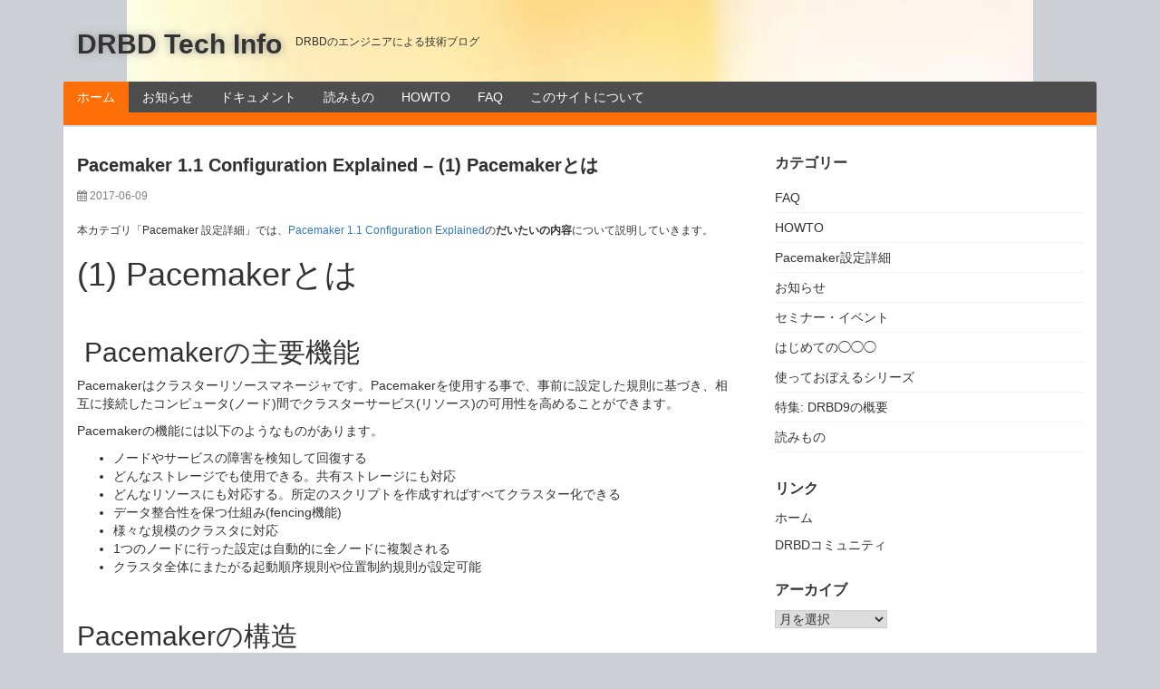

--- FILE ---
content_type: text/html; charset=UTF-8
request_url: https://blog.drbd.jp/2017/06/what_is_pacemaker/
body_size: 11540
content:
<!DOCTYPE html><html dir="ltr" lang="ja" prefix="og: https://ogp.me/ns#"><head><meta charset="UTF-8"><meta http-equiv="X-UA-Compatible" content="IE=edge"><meta name="viewport" content="width=device-width, initial-scale=1"><link rel="stylesheet" media="print" onload="this.onload=null;this.media='all';" id="ao_optimized_gfonts" href="https://fonts.googleapis.com/css?family=Open+Sans%3A400%2C400italic%2C700%2C700italic&amp;display=swap"><link rel="profile" href="http://gmpg.org/xfn/11"><link rel="pingback" href="https://blog.drbd.jp/xmlrpc.php"><title>Pacemaker 1.1 Configuration Explained – (1) Pacemakerとは | DRBD Tech Info</title><style>img:is([sizes="auto" i], [sizes^="auto," i]) { contain-intrinsic-size: 3000px 1500px }</style><meta name="robots" content="max-image-preview:large" /><meta name="author" content="黒木"/><meta name="google-site-verification" content="XY1Lh4lXSe_A_HwD0M2FhHnKKypoR6dPm4zLfqqr5fk" /><meta name="keywords" content="linux-ha,pacemaker,pacemaker設定詳細" /><link rel="canonical" href="https://blog.drbd.jp/2017/06/what_is_pacemaker/" /><meta name="generator" content="All in One SEO Pro (AIOSEO) 4.9.1" /><meta property="og:locale" content="ja_JP" /><meta property="og:site_name" content="DRBD Tech Info | DRBDのエンジニアによる技術ブログ" /><meta property="og:type" content="article" /><meta property="og:title" content="Pacemaker 1.1 Configuration Explained – (1) Pacemakerとは | DRBD Tech Info" /><meta property="og:url" content="https://blog.drbd.jp/2017/06/what_is_pacemaker/" /><meta property="og:image" content="https://blog.drbd.jp/wp-content/uploads/2017/06/pcmk-shared-failover.png" /><meta property="og:image:secure_url" content="https://blog.drbd.jp/wp-content/uploads/2017/06/pcmk-shared-failover.png" /><meta property="og:image:width" content="800" /><meta property="og:image:height" content="600" /><meta property="article:published_time" content="2017-06-09T02:35:05+00:00" /><meta property="article:modified_time" content="2017-06-09T02:37:14+00:00" /><meta name="twitter:card" content="summary" /><meta name="twitter:title" content="Pacemaker 1.1 Configuration Explained – (1) Pacemakerとは | DRBD Tech Info" /><meta name="twitter:image" content="https://blog.drbd.jp/wp-content/uploads/2017/06/pcmk-shared-failover.png" /> <script type="application/ld+json" class="aioseo-schema">{"@context":"https:\/\/schema.org","@graph":[{"@type":"Article","@id":"https:\/\/blog.drbd.jp\/2017\/06\/what_is_pacemaker\/#article","name":"Pacemaker 1.1 Configuration Explained \u2013 (1) Pacemaker\u3068\u306f | DRBD Tech Info","headline":"Pacemaker 1.1 Configuration Explained &#8211; (1) Pacemaker\u3068\u306f","author":{"@id":"https:\/\/blog.drbd.jp\/author\/7ad36e7a1431888e5f4a122e0b9d6204d84a82ea\/#author"},"publisher":{"@id":"https:\/\/blog.drbd.jp\/#organization"},"image":{"@type":"ImageObject","url":"https:\/\/i0.wp.com\/blog.drbd.jp\/wp-content\/uploads\/2017\/06\/pcmk-internals.png?fit=800%2C600&ssl=1","@id":"https:\/\/blog.drbd.jp\/2017\/06\/what_is_pacemaker\/#articleImage","width":800,"height":600},"datePublished":"2017-06-09T11:35:05+09:00","dateModified":"2017-06-09T11:37:14+09:00","inLanguage":"ja","mainEntityOfPage":{"@id":"https:\/\/blog.drbd.jp\/2017\/06\/what_is_pacemaker\/#webpage"},"isPartOf":{"@id":"https:\/\/blog.drbd.jp\/2017\/06\/what_is_pacemaker\/#webpage"},"articleSection":"Pacemaker\u8a2d\u5b9a\u8a73\u7d30, Linux-HA, Pacemaker"},{"@type":"BreadcrumbList","@id":"https:\/\/blog.drbd.jp\/2017\/06\/what_is_pacemaker\/#breadcrumblist","itemListElement":[{"@type":"ListItem","@id":"https:\/\/blog.drbd.jp#listItem","position":1,"name":"Home","item":"https:\/\/blog.drbd.jp","nextItem":{"@type":"ListItem","@id":"https:\/\/blog.drbd.jp\/category\/pacemaker%e8%a8%ad%e5%ae%9a%e8%a9%b3%e7%b4%b0\/#listItem","name":"Pacemaker\u8a2d\u5b9a\u8a73\u7d30"}},{"@type":"ListItem","@id":"https:\/\/blog.drbd.jp\/category\/pacemaker%e8%a8%ad%e5%ae%9a%e8%a9%b3%e7%b4%b0\/#listItem","position":2,"name":"Pacemaker\u8a2d\u5b9a\u8a73\u7d30","item":"https:\/\/blog.drbd.jp\/category\/pacemaker%e8%a8%ad%e5%ae%9a%e8%a9%b3%e7%b4%b0\/","nextItem":{"@type":"ListItem","@id":"https:\/\/blog.drbd.jp\/2017\/06\/what_is_pacemaker\/#listItem","name":"Pacemaker 1.1 Configuration Explained &#8211; (1) Pacemaker\u3068\u306f"},"previousItem":{"@type":"ListItem","@id":"https:\/\/blog.drbd.jp#listItem","name":"Home"}},{"@type":"ListItem","@id":"https:\/\/blog.drbd.jp\/2017\/06\/what_is_pacemaker\/#listItem","position":3,"name":"Pacemaker 1.1 Configuration Explained &#8211; (1) Pacemaker\u3068\u306f","previousItem":{"@type":"ListItem","@id":"https:\/\/blog.drbd.jp\/category\/pacemaker%e8%a8%ad%e5%ae%9a%e8%a9%b3%e7%b4%b0\/#listItem","name":"Pacemaker\u8a2d\u5b9a\u8a73\u7d30"}}]},{"@type":"Organization","@id":"https:\/\/blog.drbd.jp\/#organization","name":"\u30b5\u30a4\u30aa\u30b9\u30c6\u30af\u30ce\u30ed\u30b8\u30fc\u682a\u5f0f\u4f1a\u793e","description":"DRBD\u306e\u30a8\u30f3\u30b8\u30cb\u30a2\u306b\u3088\u308b\u6280\u8853\u30d6\u30ed\u30b0","url":"https:\/\/blog.drbd.jp\/","logo":{"@type":"ImageObject","url":"https:\/\/i0.wp.com\/blog.drbd.jp\/wp-content\/uploads\/2023\/01\/sios_logo.webp?fit=600%2C600&ssl=1","@id":"https:\/\/blog.drbd.jp\/2017\/06\/what_is_pacemaker\/#organizationLogo","width":600,"height":600},"image":{"@id":"https:\/\/blog.drbd.jp\/2017\/06\/what_is_pacemaker\/#organizationLogo"}},{"@type":"Person","@id":"https:\/\/blog.drbd.jp\/author\/7ad36e7a1431888e5f4a122e0b9d6204d84a82ea\/#author","url":"https:\/\/blog.drbd.jp\/author\/7ad36e7a1431888e5f4a122e0b9d6204d84a82ea\/","name":"\u9ed2\u6728","image":{"@type":"ImageObject","@id":"https:\/\/blog.drbd.jp\/2017\/06\/what_is_pacemaker\/#authorImage","url":"https:\/\/secure.gravatar.com\/avatar\/457688e580cd6dca7cb7df6cba0dab98a3de1f740f2fa206d1ee5424450b9484?s=96&d=identicon&r=g","width":96,"height":96,"caption":"\u9ed2\u6728"}},{"@type":"WebPage","@id":"https:\/\/blog.drbd.jp\/2017\/06\/what_is_pacemaker\/#webpage","url":"https:\/\/blog.drbd.jp\/2017\/06\/what_is_pacemaker\/","name":"Pacemaker 1.1 Configuration Explained \u2013 (1) Pacemaker\u3068\u306f | DRBD Tech Info","inLanguage":"ja","isPartOf":{"@id":"https:\/\/blog.drbd.jp\/#website"},"breadcrumb":{"@id":"https:\/\/blog.drbd.jp\/2017\/06\/what_is_pacemaker\/#breadcrumblist"},"author":{"@id":"https:\/\/blog.drbd.jp\/author\/7ad36e7a1431888e5f4a122e0b9d6204d84a82ea\/#author"},"creator":{"@id":"https:\/\/blog.drbd.jp\/author\/7ad36e7a1431888e5f4a122e0b9d6204d84a82ea\/#author"},"datePublished":"2017-06-09T11:35:05+09:00","dateModified":"2017-06-09T11:37:14+09:00"},{"@type":"WebSite","@id":"https:\/\/blog.drbd.jp\/#website","url":"https:\/\/blog.drbd.jp\/","name":"DRBD Tech Info","description":"DRBD\u306e\u30a8\u30f3\u30b8\u30cb\u30a2\u306b\u3088\u308b\u6280\u8853\u30d6\u30ed\u30b0","inLanguage":"ja","publisher":{"@id":"https:\/\/blog.drbd.jp\/#organization"}}]}</script>    <script>(function(w,d,s,l,i){w[l]=w[l]||[];w[l].push({'gtm.start':
new Date().getTime(),event:'gtm.js'});var f=d.getElementsByTagName(s)[0],
j=d.createElement(s),dl=l!='dataLayer'?'&l='+l:'';j.async=true;j.src=
'https://www.googletagmanager.com/gtm.js?id='+i+dl;f.parentNode.insertBefore(j,f);
})(window,document,'script','dataLayer','GTM-TTF9MV3');</script> <link rel='dns-prefetch' href='//stats.wp.com' /><link rel='preconnect' href='//i0.wp.com' /><link rel='preconnect' href='//c0.wp.com' /><link href='https://fonts.gstatic.com' crossorigin='anonymous' rel='preconnect' /><link rel="alternate" type="application/rss+xml" title="DRBD Tech Info &raquo; フィード" href="https://blog.drbd.jp/feed/" /><link rel='stylesheet' id='wp-block-library-css' href='https://blog.drbd.jp/wp-includes/css/dist/block-library/style.min.css?ver=568cf8b03c3bb282d11018edd9fb9fa0' type='text/css' media='all' /><style id='classic-theme-styles-inline-css' type='text/css'>/*! This file is auto-generated */
.wp-block-button__link{color:#fff;background-color:#32373c;border-radius:9999px;box-shadow:none;text-decoration:none;padding:calc(.667em + 2px) calc(1.333em + 2px);font-size:1.125em}.wp-block-file__button{background:#32373c;color:#fff;text-decoration:none}</style><link rel='stylesheet' id='aioseo/css/src/vue/standalone/blocks/table-of-contents/global.scss-css' href='https://blog.drbd.jp/wp-content/cache/autoptimize/css/autoptimize_single_8aeaa129c1f80e6e5dbaa329351d1482.css?ver=4.9.1' type='text/css' media='all' /><link rel='stylesheet' id='aioseo/css/src/vue/standalone/blocks/pro/recipe/global.scss-css' href='https://blog.drbd.jp/wp-content/cache/autoptimize/css/autoptimize_single_68caf8b624ab1263888ffaee0e75d569.css?ver=4.9.1' type='text/css' media='all' /><link rel='stylesheet' id='aioseo/css/src/vue/standalone/blocks/pro/product/global.scss-css' href='https://blog.drbd.jp/wp-content/cache/autoptimize/css/autoptimize_single_27e22d413cf22a2cbdf07565e10edda4.css?ver=4.9.1' type='text/css' media='all' /><link rel='stylesheet' id='mediaelement-css' href='https://blog.drbd.jp/wp-includes/js/mediaelement/mediaelementplayer-legacy.min.css?ver=4.2.17' type='text/css' media='all' /><link rel='stylesheet' id='wp-mediaelement-css' href='https://blog.drbd.jp/wp-includes/js/mediaelement/wp-mediaelement.min.css?ver=568cf8b03c3bb282d11018edd9fb9fa0' type='text/css' media='all' /><style id='jetpack-sharing-buttons-style-inline-css' type='text/css'>.jetpack-sharing-buttons__services-list{display:flex;flex-direction:row;flex-wrap:wrap;gap:0;list-style-type:none;margin:5px;padding:0}.jetpack-sharing-buttons__services-list.has-small-icon-size{font-size:12px}.jetpack-sharing-buttons__services-list.has-normal-icon-size{font-size:16px}.jetpack-sharing-buttons__services-list.has-large-icon-size{font-size:24px}.jetpack-sharing-buttons__services-list.has-huge-icon-size{font-size:36px}@media print{.jetpack-sharing-buttons__services-list{display:none!important}}.editor-styles-wrapper .wp-block-jetpack-sharing-buttons{gap:0;padding-inline-start:0}ul.jetpack-sharing-buttons__services-list.has-background{padding:1.25em 2.375em}</style><style id='global-styles-inline-css' type='text/css'>:root{--wp--preset--aspect-ratio--square: 1;--wp--preset--aspect-ratio--4-3: 4/3;--wp--preset--aspect-ratio--3-4: 3/4;--wp--preset--aspect-ratio--3-2: 3/2;--wp--preset--aspect-ratio--2-3: 2/3;--wp--preset--aspect-ratio--16-9: 16/9;--wp--preset--aspect-ratio--9-16: 9/16;--wp--preset--color--black: #000000;--wp--preset--color--cyan-bluish-gray: #abb8c3;--wp--preset--color--white: #ffffff;--wp--preset--color--pale-pink: #f78da7;--wp--preset--color--vivid-red: #cf2e2e;--wp--preset--color--luminous-vivid-orange: #ff6900;--wp--preset--color--luminous-vivid-amber: #fcb900;--wp--preset--color--light-green-cyan: #7bdcb5;--wp--preset--color--vivid-green-cyan: #00d084;--wp--preset--color--pale-cyan-blue: #8ed1fc;--wp--preset--color--vivid-cyan-blue: #0693e3;--wp--preset--color--vivid-purple: #9b51e0;--wp--preset--gradient--vivid-cyan-blue-to-vivid-purple: linear-gradient(135deg,rgba(6,147,227,1) 0%,rgb(155,81,224) 100%);--wp--preset--gradient--light-green-cyan-to-vivid-green-cyan: linear-gradient(135deg,rgb(122,220,180) 0%,rgb(0,208,130) 100%);--wp--preset--gradient--luminous-vivid-amber-to-luminous-vivid-orange: linear-gradient(135deg,rgba(252,185,0,1) 0%,rgba(255,105,0,1) 100%);--wp--preset--gradient--luminous-vivid-orange-to-vivid-red: linear-gradient(135deg,rgba(255,105,0,1) 0%,rgb(207,46,46) 100%);--wp--preset--gradient--very-light-gray-to-cyan-bluish-gray: linear-gradient(135deg,rgb(238,238,238) 0%,rgb(169,184,195) 100%);--wp--preset--gradient--cool-to-warm-spectrum: linear-gradient(135deg,rgb(74,234,220) 0%,rgb(151,120,209) 20%,rgb(207,42,186) 40%,rgb(238,44,130) 60%,rgb(251,105,98) 80%,rgb(254,248,76) 100%);--wp--preset--gradient--blush-light-purple: linear-gradient(135deg,rgb(255,206,236) 0%,rgb(152,150,240) 100%);--wp--preset--gradient--blush-bordeaux: linear-gradient(135deg,rgb(254,205,165) 0%,rgb(254,45,45) 50%,rgb(107,0,62) 100%);--wp--preset--gradient--luminous-dusk: linear-gradient(135deg,rgb(255,203,112) 0%,rgb(199,81,192) 50%,rgb(65,88,208) 100%);--wp--preset--gradient--pale-ocean: linear-gradient(135deg,rgb(255,245,203) 0%,rgb(182,227,212) 50%,rgb(51,167,181) 100%);--wp--preset--gradient--electric-grass: linear-gradient(135deg,rgb(202,248,128) 0%,rgb(113,206,126) 100%);--wp--preset--gradient--midnight: linear-gradient(135deg,rgb(2,3,129) 0%,rgb(40,116,252) 100%);--wp--preset--font-size--small: 13px;--wp--preset--font-size--medium: 20px;--wp--preset--font-size--large: 36px;--wp--preset--font-size--x-large: 42px;--wp--preset--spacing--20: 0.44rem;--wp--preset--spacing--30: 0.67rem;--wp--preset--spacing--40: 1rem;--wp--preset--spacing--50: 1.5rem;--wp--preset--spacing--60: 2.25rem;--wp--preset--spacing--70: 3.38rem;--wp--preset--spacing--80: 5.06rem;--wp--preset--shadow--natural: 6px 6px 9px rgba(0, 0, 0, 0.2);--wp--preset--shadow--deep: 12px 12px 50px rgba(0, 0, 0, 0.4);--wp--preset--shadow--sharp: 6px 6px 0px rgba(0, 0, 0, 0.2);--wp--preset--shadow--outlined: 6px 6px 0px -3px rgba(255, 255, 255, 1), 6px 6px rgba(0, 0, 0, 1);--wp--preset--shadow--crisp: 6px 6px 0px rgba(0, 0, 0, 1);}:where(.is-layout-flex){gap: 0.5em;}:where(.is-layout-grid){gap: 0.5em;}body .is-layout-flex{display: flex;}.is-layout-flex{flex-wrap: wrap;align-items: center;}.is-layout-flex > :is(*, div){margin: 0;}body .is-layout-grid{display: grid;}.is-layout-grid > :is(*, div){margin: 0;}:where(.wp-block-columns.is-layout-flex){gap: 2em;}:where(.wp-block-columns.is-layout-grid){gap: 2em;}:where(.wp-block-post-template.is-layout-flex){gap: 1.25em;}:where(.wp-block-post-template.is-layout-grid){gap: 1.25em;}.has-black-color{color: var(--wp--preset--color--black) !important;}.has-cyan-bluish-gray-color{color: var(--wp--preset--color--cyan-bluish-gray) !important;}.has-white-color{color: var(--wp--preset--color--white) !important;}.has-pale-pink-color{color: var(--wp--preset--color--pale-pink) !important;}.has-vivid-red-color{color: var(--wp--preset--color--vivid-red) !important;}.has-luminous-vivid-orange-color{color: var(--wp--preset--color--luminous-vivid-orange) !important;}.has-luminous-vivid-amber-color{color: var(--wp--preset--color--luminous-vivid-amber) !important;}.has-light-green-cyan-color{color: var(--wp--preset--color--light-green-cyan) !important;}.has-vivid-green-cyan-color{color: var(--wp--preset--color--vivid-green-cyan) !important;}.has-pale-cyan-blue-color{color: var(--wp--preset--color--pale-cyan-blue) !important;}.has-vivid-cyan-blue-color{color: var(--wp--preset--color--vivid-cyan-blue) !important;}.has-vivid-purple-color{color: var(--wp--preset--color--vivid-purple) !important;}.has-black-background-color{background-color: var(--wp--preset--color--black) !important;}.has-cyan-bluish-gray-background-color{background-color: var(--wp--preset--color--cyan-bluish-gray) !important;}.has-white-background-color{background-color: var(--wp--preset--color--white) !important;}.has-pale-pink-background-color{background-color: var(--wp--preset--color--pale-pink) !important;}.has-vivid-red-background-color{background-color: var(--wp--preset--color--vivid-red) !important;}.has-luminous-vivid-orange-background-color{background-color: var(--wp--preset--color--luminous-vivid-orange) !important;}.has-luminous-vivid-amber-background-color{background-color: var(--wp--preset--color--luminous-vivid-amber) !important;}.has-light-green-cyan-background-color{background-color: var(--wp--preset--color--light-green-cyan) !important;}.has-vivid-green-cyan-background-color{background-color: var(--wp--preset--color--vivid-green-cyan) !important;}.has-pale-cyan-blue-background-color{background-color: var(--wp--preset--color--pale-cyan-blue) !important;}.has-vivid-cyan-blue-background-color{background-color: var(--wp--preset--color--vivid-cyan-blue) !important;}.has-vivid-purple-background-color{background-color: var(--wp--preset--color--vivid-purple) !important;}.has-black-border-color{border-color: var(--wp--preset--color--black) !important;}.has-cyan-bluish-gray-border-color{border-color: var(--wp--preset--color--cyan-bluish-gray) !important;}.has-white-border-color{border-color: var(--wp--preset--color--white) !important;}.has-pale-pink-border-color{border-color: var(--wp--preset--color--pale-pink) !important;}.has-vivid-red-border-color{border-color: var(--wp--preset--color--vivid-red) !important;}.has-luminous-vivid-orange-border-color{border-color: var(--wp--preset--color--luminous-vivid-orange) !important;}.has-luminous-vivid-amber-border-color{border-color: var(--wp--preset--color--luminous-vivid-amber) !important;}.has-light-green-cyan-border-color{border-color: var(--wp--preset--color--light-green-cyan) !important;}.has-vivid-green-cyan-border-color{border-color: var(--wp--preset--color--vivid-green-cyan) !important;}.has-pale-cyan-blue-border-color{border-color: var(--wp--preset--color--pale-cyan-blue) !important;}.has-vivid-cyan-blue-border-color{border-color: var(--wp--preset--color--vivid-cyan-blue) !important;}.has-vivid-purple-border-color{border-color: var(--wp--preset--color--vivid-purple) !important;}.has-vivid-cyan-blue-to-vivid-purple-gradient-background{background: var(--wp--preset--gradient--vivid-cyan-blue-to-vivid-purple) !important;}.has-light-green-cyan-to-vivid-green-cyan-gradient-background{background: var(--wp--preset--gradient--light-green-cyan-to-vivid-green-cyan) !important;}.has-luminous-vivid-amber-to-luminous-vivid-orange-gradient-background{background: var(--wp--preset--gradient--luminous-vivid-amber-to-luminous-vivid-orange) !important;}.has-luminous-vivid-orange-to-vivid-red-gradient-background{background: var(--wp--preset--gradient--luminous-vivid-orange-to-vivid-red) !important;}.has-very-light-gray-to-cyan-bluish-gray-gradient-background{background: var(--wp--preset--gradient--very-light-gray-to-cyan-bluish-gray) !important;}.has-cool-to-warm-spectrum-gradient-background{background: var(--wp--preset--gradient--cool-to-warm-spectrum) !important;}.has-blush-light-purple-gradient-background{background: var(--wp--preset--gradient--blush-light-purple) !important;}.has-blush-bordeaux-gradient-background{background: var(--wp--preset--gradient--blush-bordeaux) !important;}.has-luminous-dusk-gradient-background{background: var(--wp--preset--gradient--luminous-dusk) !important;}.has-pale-ocean-gradient-background{background: var(--wp--preset--gradient--pale-ocean) !important;}.has-electric-grass-gradient-background{background: var(--wp--preset--gradient--electric-grass) !important;}.has-midnight-gradient-background{background: var(--wp--preset--gradient--midnight) !important;}.has-small-font-size{font-size: var(--wp--preset--font-size--small) !important;}.has-medium-font-size{font-size: var(--wp--preset--font-size--medium) !important;}.has-large-font-size{font-size: var(--wp--preset--font-size--large) !important;}.has-x-large-font-size{font-size: var(--wp--preset--font-size--x-large) !important;}
:where(.wp-block-post-template.is-layout-flex){gap: 1.25em;}:where(.wp-block-post-template.is-layout-grid){gap: 1.25em;}
:where(.wp-block-columns.is-layout-flex){gap: 2em;}:where(.wp-block-columns.is-layout-grid){gap: 2em;}
:root :where(.wp-block-pullquote){font-size: 1.5em;line-height: 1.6;}</style><link rel='stylesheet' id='parent-style-css' href='https://blog.drbd.jp/wp-content/cache/autoptimize/css/autoptimize_single_e1b27ad83eff0ef2f02f76a554d4100a.css?ver=568cf8b03c3bb282d11018edd9fb9fa0' type='text/css' media='all' /><link rel='stylesheet' id='child-style-css' href='https://blog.drbd.jp/wp-content/themes/dream-child/style.css?ver=568cf8b03c3bb282d11018edd9fb9fa0' type='text/css' media='all' /><link rel='stylesheet' id='bootstrap-css' href='https://blog.drbd.jp/wp-content/themes/dream/assets/bootstrap/css/bootstrap.min.css?ver=3.3.7' type='text/css' media='all' /><link rel='stylesheet' id='bootstrap-theme-css' href='https://blog.drbd.jp/wp-content/themes/dream/assets/bootstrap/css/bootstrap-theme.min.css?ver=3.3.7' type='text/css' media='all' /><link rel='stylesheet' id='ie10-viewport-bug-workaround-css' href='https://blog.drbd.jp/wp-content/cache/autoptimize/css/autoptimize_single_631c61015480c581479c23afa0ab82da.css?ver=1.0.22' type='text/css' media='all' /><link rel='stylesheet' id='font-awesome-css' href='https://blog.drbd.jp/wp-content/themes/dream/assets/font-awesome/css/font-awesome.min.css?ver=4.7.0' type='text/css' media='all' /><link rel='stylesheet' id='owl-carousel-css' href='https://blog.drbd.jp/wp-content/cache/autoptimize/css/autoptimize_single_0371b5a2d50e985b09b7d337edc0dc9f.css?ver=1.3.3' type='text/css' media='all' /><link rel='stylesheet' id='owl-theme-css' href='https://blog.drbd.jp/wp-content/cache/autoptimize/css/autoptimize_single_f23cf727e4fcca9a5470658da5e755c9.css?ver=1.3.3' type='text/css' media='all' /><link rel='stylesheet' id='dream-style-css' href='https://blog.drbd.jp/wp-content/themes/dream-child/style.css?ver=1.0.22' type='text/css' media='all' /> <!--[if lt IE 9]> <script type="text/javascript" src="https://blog.drbd.jp/wp-content/themes/dream/assets/js/html5shiv.min.js?ver=3.7.3" id="html5shiv-js"></script> <![endif]--> <!--[if lt IE 9]> <script type="text/javascript" src="https://blog.drbd.jp/wp-content/themes/dream/assets/js/respond.min.js?ver=1.4.2" id="respond-js"></script> <![endif]--> <script type="text/javascript" src="https://blog.drbd.jp/wp-includes/js/jquery/jquery.min.js?ver=3.7.1" id="jquery-core-js"></script> <script type="text/javascript" src="https://blog.drbd.jp/wp-includes/js/jquery/jquery-migrate.min.js?ver=3.4.1" id="jquery-migrate-js"></script> <link rel="https://api.w.org/" href="https://blog.drbd.jp/wp-json/" /><link rel="alternate" title="JSON" type="application/json" href="https://blog.drbd.jp/wp-json/wp/v2/posts/2159" /><link rel="EditURI" type="application/rsd+xml" title="RSD" href="https://blog.drbd.jp/xmlrpc.php?rsd" /><link rel='shortlink' href='https://blog.drbd.jp/?p=2159' /><link rel="alternate" title="oEmbed (JSON)" type="application/json+oembed" href="https://blog.drbd.jp/wp-json/oembed/1.0/embed?url=https%3A%2F%2Fblog.drbd.jp%2F2017%2F06%2Fwhat_is_pacemaker%2F" /><link rel="alternate" title="oEmbed (XML)" type="text/xml+oembed" href="https://blog.drbd.jp/wp-json/oembed/1.0/embed?url=https%3A%2F%2Fblog.drbd.jp%2F2017%2F06%2Fwhat_is_pacemaker%2F&#038;format=xml" /><style>img#wpstats{display:none}</style><style type="text/css" id="custom-background-css">body.custom-background { background-color: #ccd0d5; background-image: url("https://blog.drbd.jp/wp-content/uploads/2015/05/yellow_light_head.jpg"); background-position: center top; background-size: auto; background-repeat: no-repeat; background-attachment: fixed; }</style><link rel="icon" href="https://i0.wp.com/blog.drbd.jp/wp-content/uploads/2024/04/DRBD.jpg?fit=32%2C32&#038;ssl=1" sizes="32x32" /><link rel="icon" href="https://i0.wp.com/blog.drbd.jp/wp-content/uploads/2024/04/DRBD.jpg?fit=180%2C180&#038;ssl=1" sizes="192x192" /><link rel="apple-touch-icon" href="https://i0.wp.com/blog.drbd.jp/wp-content/uploads/2024/04/DRBD.jpg?fit=180%2C180&#038;ssl=1" /><meta name="msapplication-TileImage" content="https://i0.wp.com/blog.drbd.jp/wp-content/uploads/2024/04/DRBD.jpg?fit=180%2C180&#038;ssl=1" /></head><body class="wp-singular post-template-default single single-post postid-2159 single-format-standard custom-background wp-theme-dream wp-child-theme-dream-child"> <noscript><iframe src="https://www.googletagmanager.com/ns.html?id=GTM-TTF9MV3"
height="0" width="0" style="display:none;visibility:hidden"></iframe></noscript><div id="page" class="site"><header id="masthead" class="site-header"><div class="container"><div class="site-branding clearfix"><div class="site-branding-logo"><h1 class="site-title"><a href="https://blog.drbd.jp/" rel="home">DRBD Tech Info</a></h1><p class="site-description">DRBDのエンジニアによる技術ブログ</p></div><div class="site-social clearfix"></div> <button class="menu-toggle navbar-toggle" data-toggle="collapse" data-target="#main-navigation-collapse"><i class="fa fa-bars"></i></button></div><div id="site-navigation" class="main-navigation clearfix mr"><nav class="menu-%e3%82%ab%e3%83%86%e3%82%b4%e3%83%aa-container"><ul id="menu-%e3%82%ab%e3%83%86%e3%82%b4%e3%83%aa" class="menu hidden-sm hidden-xs clearfix"><li id="menu-item-370" class="menu-item menu-item-type-custom menu-item-object-custom menu-item-home menu-item-370"><a href="https://blog.drbd.jp/">ホーム</a></li><li id="menu-item-354" class="menu-item menu-item-type-taxonomy menu-item-object-category menu-item-354"><a href="https://blog.drbd.jp/category/%e3%81%8a%e7%9f%a5%e3%82%89%e3%81%9b/">お知らせ</a></li><li id="menu-item-703" class="menu-item menu-item-type-post_type menu-item-object-page menu-item-703"><a href="https://blog.drbd.jp/%e3%83%89%e3%82%ad%e3%83%a5%e3%83%a1%e3%83%b3%e3%83%88/">ドキュメント</a></li><li id="menu-item-355" class="menu-item menu-item-type-taxonomy menu-item-object-category menu-item-355"><a href="https://blog.drbd.jp/category/%e3%83%a1%e3%82%a4%e3%83%b3/">読みもの</a></li><li id="menu-item-358" class="menu-item menu-item-type-taxonomy menu-item-object-category menu-item-358"><a href="https://blog.drbd.jp/category/howto/">HOWTO</a></li><li id="menu-item-353" class="menu-item menu-item-type-taxonomy menu-item-object-category menu-item-353"><a href="https://blog.drbd.jp/category/faq/">FAQ</a></li><li id="menu-item-704" class="menu-item menu-item-type-post_type menu-item-object-page menu-item-704"><a href="https://blog.drbd.jp/about/">このサイトについて</a></li></ul></nav></div><div class="nav-content hidden-md hidden-lg"><div id="main-navigation-collapse" class="collapse navbar-collapse"><nav class="menu-%e3%82%ab%e3%83%86%e3%82%b4%e3%83%aa-container"><ul id="menu-%e3%82%ab%e3%83%86%e3%82%b4%e3%83%aa-1" class="nav navbar-nav responsive-nav hidden-md hidden-lg"><li class="menu-item menu-item-type-custom menu-item-object-custom menu-item-home menu-item-370"><a href="https://blog.drbd.jp/">ホーム</a></li><li class="menu-item menu-item-type-taxonomy menu-item-object-category menu-item-354"><a href="https://blog.drbd.jp/category/%e3%81%8a%e7%9f%a5%e3%82%89%e3%81%9b/">お知らせ</a></li><li class="menu-item menu-item-type-post_type menu-item-object-page menu-item-703"><a href="https://blog.drbd.jp/%e3%83%89%e3%82%ad%e3%83%a5%e3%83%a1%e3%83%b3%e3%83%88/">ドキュメント</a></li><li class="menu-item menu-item-type-taxonomy menu-item-object-category menu-item-355"><a href="https://blog.drbd.jp/category/%e3%83%a1%e3%82%a4%e3%83%b3/">読みもの</a></li><li class="menu-item menu-item-type-taxonomy menu-item-object-category menu-item-358"><a href="https://blog.drbd.jp/category/howto/">HOWTO</a></li><li class="menu-item menu-item-type-taxonomy menu-item-object-category menu-item-353"><a href="https://blog.drbd.jp/category/faq/">FAQ</a></li><li class="menu-item menu-item-type-post_type menu-item-object-page menu-item-704"><a href="https://blog.drbd.jp/about/">このサイトについて</a></li></ul></nav></div></div></div></header><div id="content" class="site-content"><div class="container"><div class="site-content-area"><div class="row"><div class="col-md-8 sidebar-right"><div id="primary" class="content-area"><main id="main" class="site-main"><article id="post-2159" class="post-2159 post type-post status-publish format-standard hentry category-pacemaker tag-linux-ha tag-pacemaker"><div class="post-content clearfix"><header class="entry-header clearfix"><h1 class="entry-title">Pacemaker 1.1 Configuration Explained &#8211; (1) Pacemakerとは</h1><div class="entry-meta clearfix"><span class="posted-on"><i class="fa fa-calendar"></i> <time class="entry-date published" datetime="2017-06-09T11:35:05+09:00">2017-06-09</time><time class="updated" datetime="2017-06-09T11:37:14+09:00">2017-06-09</time></span></div></header><div class="entry-content clearfix"><p><span style="font-size: 12px;">本カテゴリ「Pacemaker 設定詳細」では、<a href="http://clusterlabs.org/doc/en-US/Pacemaker/1.1-pcs/html/Pacemaker_Explained/index.html" target="_blank" rel="noopener noreferrer">Pacemaker 1.1 Configuration Explained</a>の<strong>だいたいの内容</strong>について説明していきます。</span></p><h1>(1) Pacemakerとは</h1><p>&nbsp;</p><h2> Pacemakerの主要機能</h2><p>Pacemakerはクラスターリソースマネージャです。Pacemakerを使用する事で、事前に設定した規則に基づき、相互に接続したコンピュータ(ノード)間でクラスターサービス(リソース)の可用性を高めることができます。</p><p><span id="more-2159"></span></p><p>Pacemakerの機能には以下のようなものがあります。</p><ul><li>ノードやサービスの障害を検知して回復する</li><li>どんなストレージでも使用できる。共有ストレージにも対応</li><li>どんなリソースにも対応する。所定のスクリプトを作成すればすべてクラスター化できる</li><li>データ整合性を保つ仕組み(fencing機能)</li><li>様々な規模のクラスタに対応</li><li>1つのノードに行った設定は自動的に全ノードに複製される</li><li>クラスタ全体にまたがる起動順序規則や位置制約規則が設定可能</li></ul><p>&nbsp;</p><h2>Pacemakerの構造</h2><p>クラスタの構成は大きく３つに分けられます。</p><ul><li>非クラスタコンポーネント</li></ul><p>リソースのスクリプトなど。HA化の仕組みはここには含まれません。</p><ul><li>リソース管理</li></ul><p>ノードのクラスタ参加や離脱などのイベント発生時に対処する仕組みです。</p><ul><li>低レベルインフラ</li></ul><p>corosync,CMAN,heartbeatなどがクォーラムやメンバ情報などを提供します。</p><p>&nbsp;</p><h2>Pacemakerの内部構造</h2><p>Pacemakerは以下5つの主要なコンポーネントで構成されます。</p><ul><li>CIB (Cluter Information Base)</li><li>CRMd (Cluster Resource Management daemon)</li><li>LRMd (Local Resource Management daemon</li><li>PEngine (Policy Engine)</li><li>STONITHd (Fencing Daemon)</li></ul><p><img data-recalc-dims="1" fetchpriority="high" decoding="async" class="alignnone size-full wp-image-2163" src="https://i0.wp.com/blog.drbd.jp/wp-content/uploads/2017/06/pcmk-internals.png?resize=730%2C548&#038;ssl=1" alt="" width="730" height="548" srcset="https://i0.wp.com/blog.drbd.jp/wp-content/uploads/2017/06/pcmk-internals.png?w=800&amp;ssl=1 800w, https://i0.wp.com/blog.drbd.jp/wp-content/uploads/2017/06/pcmk-internals.png?resize=300%2C225&amp;ssl=1 300w, https://i0.wp.com/blog.drbd.jp/wp-content/uploads/2017/06/pcmk-internals.png?resize=768%2C576&amp;ssl=1 768w" sizes="(max-width: 730px) 100vw, 730px" /></p><p>クラスタの設定情報であるCIBは、参加する全クラスタノードで共有されます。</p><p>クラスタ全体では、1つのCRMdをマスターに選び、DC　(Designated Controller)が自動的に決定されます。DCはPEngineを稼働させ、LRMdとCRMdに命令を行います。クラスタ内の状態が変化した場合には、PEngineが適切な状態を計算し、結果をDCに伝えます。</p><p>STONITHは、Shoot The Other Node In The Headの略で、「問題のあるノードは迅速に排除されるべし」という考え方に基づいた機能です。問題のあるノードの電源を切り、クラスタから除外します。通常は本機能はリモート電源スイッチを使って実装します。</p><p>&nbsp;</p><h2>Pacemakerクラスタの種類</h2><p>以下の3つのタイプのクラスタ構成が可能です。</p><h4>Active/Passive構成</h4><p><img data-recalc-dims="1" decoding="async" class="alignnone size-full wp-image-2165" src="https://i0.wp.com/blog.drbd.jp/wp-content/uploads/2017/06/pcmk-active-passive.png?resize=730%2C548&#038;ssl=1" alt="" width="730" height="548" srcset="https://i0.wp.com/blog.drbd.jp/wp-content/uploads/2017/06/pcmk-active-passive.png?w=800&amp;ssl=1 800w, https://i0.wp.com/blog.drbd.jp/wp-content/uploads/2017/06/pcmk-active-passive.png?resize=300%2C225&amp;ssl=1 300w, https://i0.wp.com/blog.drbd.jp/wp-content/uploads/2017/06/pcmk-active-passive.png?resize=768%2C576&amp;ssl=1 768w" sizes="(max-width: 730px) 100vw, 730px" /></p><p>このようなPacemakerとDRBDを使用した2ノードのActive/Passive構成は、HAクラスタを構築する場合、コスト性に優れた選択肢となります。</p><h4>Shared Failover構成</h4><p><img data-recalc-dims="1" decoding="async" class="alignnone size-full wp-image-2166" src="https://i0.wp.com/blog.drbd.jp/wp-content/uploads/2017/06/pcmk-shared-failover.png?resize=730%2C548&#038;ssl=1" alt="" width="730" height="548" srcset="https://i0.wp.com/blog.drbd.jp/wp-content/uploads/2017/06/pcmk-shared-failover.png?w=800&amp;ssl=1 800w, https://i0.wp.com/blog.drbd.jp/wp-content/uploads/2017/06/pcmk-shared-failover.png?resize=300%2C225&amp;ssl=1 300w, https://i0.wp.com/blog.drbd.jp/wp-content/uploads/2017/06/pcmk-shared-failover.png?resize=768%2C576&amp;ssl=1 768w" sizes="(max-width: 730px) 100vw, 730px" /></p><p>複数のActiveノードのフェイルオーバー先として、１つのノードを共有するShared Failover構成です。ハードウェアコストを大きく削減する効果があります。</p><h4>Active/Active構成</h4><p><img data-recalc-dims="1" loading="lazy" decoding="async" class="alignnone size-full wp-image-2164" src="https://i0.wp.com/blog.drbd.jp/wp-content/uploads/2017/06/pcmk-active-active.png?resize=730%2C548&#038;ssl=1" alt="" width="730" height="548" srcset="https://i0.wp.com/blog.drbd.jp/wp-content/uploads/2017/06/pcmk-active-active.png?w=800&amp;ssl=1 800w, https://i0.wp.com/blog.drbd.jp/wp-content/uploads/2017/06/pcmk-active-active.png?resize=300%2C225&amp;ssl=1 300w, https://i0.wp.com/blog.drbd.jp/wp-content/uploads/2017/06/pcmk-active-active.png?resize=768%2C576&amp;ssl=1 768w" sizes="auto, (max-width: 730px) 100vw, 730px" /></p><p>共有ストレージを使用した場合には、すべてのノードにフェイルオーバー可能なActive/Active構成になります。また、Pacemakerはサービスの複数のコピーを作成して、負荷を分散させることが可能です。</p><p>&nbsp;</p><p><span style="font-size: 12px;">※本記事内で使用している画像についてはすべてPacemaker 1.2 Configuration Explainedのドキュメント(http://clusterlabs.org/doc/en-US/Pacemaker/1.1-pcs/html-single/Pacemaker_Explained/index.html)から取得しています。</span></p></div><footer class="entry-footer clearfix"><span class="byline"><i class="fa fa-user"></i> <span class="author vcard"><a class="url fn n" href="https://blog.drbd.jp/author/7ad36e7a1431888e5f4a122e0b9d6204d84a82ea/">黒木</a></span></span><span class="cat-links"><i class="fa fa-folder"></i> <a href="https://blog.drbd.jp/category/pacemaker%e8%a8%ad%e5%ae%9a%e8%a9%b3%e7%b4%b0/" rel="category tag">Pacemaker設定詳細</a></span><span class="tags-links"><i class="fa fa-tags"></i> <a href="https://blog.drbd.jp/tag/linux-ha/" rel="tag">Linux-HA</a>, <a href="https://blog.drbd.jp/tag/pacemaker/" rel="tag">Pacemaker</a></span></footer></div></article><nav class="navigation post-navigation" aria-label="投稿"><h2 class="screen-reader-text">投稿ナビゲーション</h2><div class="nav-links"><div class="nav-previous"><a href="https://blog.drbd.jp/2017/06/pacemaker%e8%a8%ad%e5%ae%9a%e8%a9%b3%e7%b4%b0%e3%82%ab%e3%83%86%e3%82%b4%e3%83%aa%e3%81%ab%e3%81%a4%e3%81%84%e3%81%a6/" rel="prev"><i class="fa fa-caret-left"></i> Pacemaker設定詳細カテゴリについて</a></div><div class="nav-next"><a href="https://blog.drbd.jp/2017/06/configuration_basics/" rel="next">Pacemaker 1.1 Configuration Explained – (2) 設定の基本 <i class="fa fa-caret-right"></i></a></div></div></nav></main></div></div><div class="col-md-4 sidebar-right"><aside id="secondary" class="widget-area"><section id="categories-17" class="widget widget_categories"><h2 class="widget-title">カテゴリー</h2><ul><li class="cat-item cat-item-8"><a href="https://blog.drbd.jp/category/faq/">FAQ</a></li><li class="cat-item cat-item-16"><a href="https://blog.drbd.jp/category/howto/">HOWTO</a></li><li class="cat-item cat-item-34"><a href="https://blog.drbd.jp/category/pacemaker%e8%a8%ad%e5%ae%9a%e8%a9%b3%e7%b4%b0/">Pacemaker設定詳細</a></li><li class="cat-item cat-item-1"><a href="https://blog.drbd.jp/category/%e3%81%8a%e7%9f%a5%e3%82%89%e3%81%9b/">お知らせ</a></li><li class="cat-item cat-item-4"><a href="https://blog.drbd.jp/category/%e3%82%bb%e3%83%9f%e3%83%8a%e3%83%bc%e3%83%bb%e3%82%a4%e3%83%99%e3%83%b3%e3%83%88/">セミナー・イベント</a></li><li class="cat-item cat-item-28"><a href="https://blog.drbd.jp/category/%e3%81%af%e3%81%98%e3%82%81%e3%81%a6%e3%81%ae%e2%97%af%e2%97%af%e2%97%af/">はじめての◯◯◯</a></li><li class="cat-item cat-item-41"><a href="https://blog.drbd.jp/category/%e4%bd%bf%e3%81%a3%e3%81%a6%e3%81%8a%e3%81%bc%e3%81%88%e3%82%8b%e3%82%b7%e3%83%aa%e3%83%bc%e3%82%ba/">使っておぼえるシリーズ</a></li><li class="cat-item cat-item-23"><a href="https://blog.drbd.jp/category/feature-drbd9/">特集: DRBD9の概要</a></li><li class="cat-item cat-item-3"><a href="https://blog.drbd.jp/category/%e3%83%a1%e3%82%a4%e3%83%b3/">読みもの</a></li></ul></section><section id="text-3" class="widget widget_text"><h2 class="widget-title">リンク</h2><div class="textwidget"><p><a href="http://www.3ware.co.jp">ホーム</a></p><p><a href="https://drbd.jp/">DRBDコミュニティ</a></p></div></section><section id="archives-10" class="widget widget_archive"><h2 class="widget-title">アーカイブ</h2> <label class="screen-reader-text" for="archives-dropdown-10">アーカイブ</label> <select id="archives-dropdown-10" name="archive-dropdown"><option value="">月を選択</option><option value='https://blog.drbd.jp/2025/11/'> 2025年11月 &nbsp;(1)</option><option value='https://blog.drbd.jp/2025/09/'> 2025年9月 &nbsp;(1)</option><option value='https://blog.drbd.jp/2025/05/'> 2025年5月 &nbsp;(3)</option><option value='https://blog.drbd.jp/2025/04/'> 2025年4月 &nbsp;(1)</option><option value='https://blog.drbd.jp/2025/03/'> 2025年3月 &nbsp;(1)</option><option value='https://blog.drbd.jp/2025/01/'> 2025年1月 &nbsp;(2)</option><option value='https://blog.drbd.jp/2024/12/'> 2024年12月 &nbsp;(2)</option><option value='https://blog.drbd.jp/2024/11/'> 2024年11月 &nbsp;(2)</option><option value='https://blog.drbd.jp/2024/10/'> 2024年10月 &nbsp;(1)</option><option value='https://blog.drbd.jp/2024/09/'> 2024年9月 &nbsp;(2)</option><option value='https://blog.drbd.jp/2024/08/'> 2024年8月 &nbsp;(4)</option><option value='https://blog.drbd.jp/2024/06/'> 2024年6月 &nbsp;(2)</option><option value='https://blog.drbd.jp/2024/04/'> 2024年4月 &nbsp;(2)</option><option value='https://blog.drbd.jp/2023/08/'> 2023年8月 &nbsp;(1)</option><option value='https://blog.drbd.jp/2022/12/'> 2022年12月 &nbsp;(5)</option><option value='https://blog.drbd.jp/2022/11/'> 2022年11月 &nbsp;(1)</option><option value='https://blog.drbd.jp/2021/10/'> 2021年10月 &nbsp;(3)</option><option value='https://blog.drbd.jp/2021/09/'> 2021年9月 &nbsp;(2)</option><option value='https://blog.drbd.jp/2021/08/'> 2021年8月 &nbsp;(1)</option><option value='https://blog.drbd.jp/2021/05/'> 2021年5月 &nbsp;(2)</option><option value='https://blog.drbd.jp/2021/03/'> 2021年3月 &nbsp;(3)</option><option value='https://blog.drbd.jp/2020/12/'> 2020年12月 &nbsp;(5)</option><option value='https://blog.drbd.jp/2020/11/'> 2020年11月 &nbsp;(1)</option><option value='https://blog.drbd.jp/2020/10/'> 2020年10月 &nbsp;(2)</option><option value='https://blog.drbd.jp/2020/09/'> 2020年9月 &nbsp;(3)</option><option value='https://blog.drbd.jp/2020/08/'> 2020年8月 &nbsp;(2)</option><option value='https://blog.drbd.jp/2020/07/'> 2020年7月 &nbsp;(3)</option><option value='https://blog.drbd.jp/2020/05/'> 2020年5月 &nbsp;(2)</option><option value='https://blog.drbd.jp/2020/04/'> 2020年4月 &nbsp;(1)</option><option value='https://blog.drbd.jp/2020/02/'> 2020年2月 &nbsp;(2)</option><option value='https://blog.drbd.jp/2020/01/'> 2020年1月 &nbsp;(3)</option><option value='https://blog.drbd.jp/2019/11/'> 2019年11月 &nbsp;(3)</option><option value='https://blog.drbd.jp/2019/10/'> 2019年10月 &nbsp;(2)</option><option value='https://blog.drbd.jp/2019/09/'> 2019年9月 &nbsp;(2)</option><option value='https://blog.drbd.jp/2019/08/'> 2019年8月 &nbsp;(1)</option><option value='https://blog.drbd.jp/2019/05/'> 2019年5月 &nbsp;(1)</option><option value='https://blog.drbd.jp/2019/04/'> 2019年4月 &nbsp;(1)</option><option value='https://blog.drbd.jp/2019/02/'> 2019年2月 &nbsp;(2)</option><option value='https://blog.drbd.jp/2019/01/'> 2019年1月 &nbsp;(1)</option><option value='https://blog.drbd.jp/2018/12/'> 2018年12月 &nbsp;(1)</option><option value='https://blog.drbd.jp/2018/10/'> 2018年10月 &nbsp;(1)</option><option value='https://blog.drbd.jp/2018/09/'> 2018年9月 &nbsp;(2)</option><option value='https://blog.drbd.jp/2018/08/'> 2018年8月 &nbsp;(2)</option><option value='https://blog.drbd.jp/2018/07/'> 2018年7月 &nbsp;(1)</option><option value='https://blog.drbd.jp/2018/06/'> 2018年6月 &nbsp;(1)</option><option value='https://blog.drbd.jp/2018/05/'> 2018年5月 &nbsp;(1)</option><option value='https://blog.drbd.jp/2018/04/'> 2018年4月 &nbsp;(1)</option><option value='https://blog.drbd.jp/2018/03/'> 2018年3月 &nbsp;(1)</option><option value='https://blog.drbd.jp/2018/01/'> 2018年1月 &nbsp;(1)</option><option value='https://blog.drbd.jp/2017/12/'> 2017年12月 &nbsp;(4)</option><option value='https://blog.drbd.jp/2017/10/'> 2017年10月 &nbsp;(2)</option><option value='https://blog.drbd.jp/2017/09/'> 2017年9月 &nbsp;(3)</option><option value='https://blog.drbd.jp/2017/08/'> 2017年8月 &nbsp;(2)</option><option value='https://blog.drbd.jp/2017/07/'> 2017年7月 &nbsp;(1)</option><option value='https://blog.drbd.jp/2017/06/'> 2017年6月 &nbsp;(6)</option><option value='https://blog.drbd.jp/2017/03/'> 2017年3月 &nbsp;(1)</option><option value='https://blog.drbd.jp/2016/12/'> 2016年12月 &nbsp;(2)</option><option value='https://blog.drbd.jp/2016/11/'> 2016年11月 &nbsp;(2)</option><option value='https://blog.drbd.jp/2016/09/'> 2016年9月 &nbsp;(1)</option><option value='https://blog.drbd.jp/2016/08/'> 2016年8月 &nbsp;(1)</option><option value='https://blog.drbd.jp/2016/06/'> 2016年6月 &nbsp;(1)</option><option value='https://blog.drbd.jp/2016/05/'> 2016年5月 &nbsp;(1)</option><option value='https://blog.drbd.jp/2016/03/'> 2016年3月 &nbsp;(3)</option><option value='https://blog.drbd.jp/2016/02/'> 2016年2月 &nbsp;(1)</option><option value='https://blog.drbd.jp/2015/11/'> 2015年11月 &nbsp;(2)</option><option value='https://blog.drbd.jp/2015/08/'> 2015年8月 &nbsp;(1)</option><option value='https://blog.drbd.jp/2015/07/'> 2015年7月 &nbsp;(3)</option><option value='https://blog.drbd.jp/2015/06/'> 2015年6月 &nbsp;(1)</option><option value='https://blog.drbd.jp/2015/05/'> 2015年5月 &nbsp;(8)</option><option value='https://blog.drbd.jp/2015/04/'> 2015年4月 &nbsp;(9)</option> </select> <script type="text/javascript">(function() {
	var dropdown = document.getElementById( "archives-dropdown-10" );
	function onSelectChange() {
		if ( dropdown.options[ dropdown.selectedIndex ].value !== '' ) {
			document.location.href = this.options[ this.selectedIndex ].value;
		}
	}
	dropdown.onchange = onSelectChange;
})();</script> </section><section id="search-2" class="widget widget_search"><h2 class="widget-title">Search This Site&#8230;</h2><form role="search" method="get" class="search-form" action="https://blog.drbd.jp/"><div class="input-group"> <input type="search" id="search-form-692f466630418" class="search-field form-control" placeholder="Search &hellip;" value="" name="s" /> <span class="input-group-btn"> <button type="submit" class="search-submit"><i class="fa fa-search"></i></button> </span></div></form></section><section id="nav_menu-16" class="widget widget_nav_menu"><h2 class="widget-title">特設コーナー</h2><div class="menu-%e7%89%b9%e8%a8%ad%e3%82%b3%e3%83%bc%e3%83%8a%e3%83%bc-container"><ul id="menu-%e7%89%b9%e8%a8%ad%e3%82%b3%e3%83%bc%e3%83%8a%e3%83%bc" class="menu"><li id="menu-item-712" class="menu-item menu-item-type-taxonomy menu-item-object-category menu-item-712"><a href="https://blog.drbd.jp/category/%e3%81%af%e3%81%98%e3%82%81%e3%81%a6%e3%81%ae%e2%97%af%e2%97%af%e2%97%af/">はじめての◯◯◯</a></li><li id="menu-item-399" class="menu-item menu-item-type-taxonomy menu-item-object-category menu-item-399"><a href="https://blog.drbd.jp/category/feature-drbd9/">特集: DRBD9の概要</a></li><li id="menu-item-2204" class="menu-item menu-item-type-taxonomy menu-item-object-category current-post-ancestor current-menu-parent current-post-parent menu-item-2204"><a href="https://blog.drbd.jp/category/pacemaker%e8%a8%ad%e5%ae%9a%e8%a9%b3%e7%b4%b0/">Pacemaker設定詳細</a></li></ul></div></section><section id="tag_cloud-13" class="widget widget_tag_cloud"><h2 class="widget-title">タグ</h2><div class="tagcloud"><a href="https://blog.drbd.jp/tag/ansible/" class="tag-cloud-link tag-link-31 tag-link-position-1" style="font-size: 8pt;" aria-label="ansible (1個の項目)">ansible</a> <a href="https://blog.drbd.jp/tag/bacula/" class="tag-cloud-link tag-link-20 tag-link-position-2" style="font-size: 10.423076923077pt;" aria-label="Bacula (2個の項目)">Bacula</a> <a href="https://blog.drbd.jp/tag/corosync/" class="tag-cloud-link tag-link-19 tag-link-position-3" style="font-size: 18.903846153846pt;" aria-label="Corosync (12個の項目)">Corosync</a> <a href="https://blog.drbd.jp/tag/docker/" class="tag-cloud-link tag-link-37 tag-link-position-4" style="font-size: 8pt;" aria-label="docker (1個の項目)">docker</a> <a href="https://blog.drbd.jp/tag/drbd/" class="tag-cloud-link tag-link-17 tag-link-position-5" style="font-size: 22pt;" aria-label="DRBD (21個の項目)">DRBD</a> <a href="https://blog.drbd.jp/tag/drbd9/" class="tag-cloud-link tag-link-36 tag-link-position-6" style="font-size: 12.038461538462pt;" aria-label="DRBD9 (3個の項目)">DRBD9</a> <a href="https://blog.drbd.jp/tag/drbd-reactor/" class="tag-cloud-link tag-link-45 tag-link-position-7" style="font-size: 8pt;" aria-label="DRBD Reactor (1個の項目)">DRBD Reactor</a> <a href="https://blog.drbd.jp/tag/ha/" class="tag-cloud-link tag-link-44 tag-link-position-8" style="font-size: 8pt;" aria-label="HA (1個の項目)">HA</a> <a href="https://blog.drbd.jp/tag/linux-ha/" class="tag-cloud-link tag-link-18 tag-link-position-9" style="font-size: 21.461538461538pt;" aria-label="Linux-HA (19個の項目)">Linux-HA</a> <a href="https://blog.drbd.jp/tag/nfs/" class="tag-cloud-link tag-link-43 tag-link-position-10" style="font-size: 8pt;" aria-label="NFS (1個の項目)">NFS</a> <a href="https://blog.drbd.jp/tag/pacemaker/" class="tag-cloud-link tag-link-29 tag-link-position-11" style="font-size: 19.442307692308pt;" aria-label="Pacemaker (13個の項目)">Pacemaker</a> <a href="https://blog.drbd.jp/tag/vagrant/" class="tag-cloud-link tag-link-30 tag-link-position-12" style="font-size: 8pt;" aria-label="vagrant (1個の項目)">vagrant</a> <a href="https://blog.drbd.jp/tag/%e3%81%9d%e3%81%ae%e4%bb%96oss/" class="tag-cloud-link tag-link-21 tag-link-position-13" style="font-size: 8pt;" aria-label="その他OSS (1個の項目)">その他OSS</a> <a href="https://blog.drbd.jp/tag/%e3%83%90%e3%83%bc%e3%82%b8%e3%83%a7%e3%83%b3%e3%82%a2%e3%83%83%e3%83%97/" class="tag-cloud-link tag-link-35 tag-link-position-14" style="font-size: 10.423076923077pt;" aria-label="バージョンアップ (2個の項目)">バージョンアップ</a></div></section></aside></div></div></div></div></div><footer id="colophon" class="site-footer"><div class="container"><div class="site-info clearfix"><div class="site-info-copyright "> <a href="https://wordpress.org/">Proudly powered by WordPress</a> <span class="sep"> | </span> Theme: Dream by <a href="http://vsfish.com/">vsFish</a>.</div></div></div></footer><div id="back_top"><i class="fa fa-angle-up"></i></div></div> <script type="speculationrules">{"prefetch":[{"source":"document","where":{"and":[{"href_matches":"\/*"},{"not":{"href_matches":["\/wp-*.php","\/wp-admin\/*","\/wp-content\/uploads\/*","\/wp-content\/*","\/wp-content\/plugins\/*","\/wp-content\/themes\/dream-child\/*","\/wp-content\/themes\/dream\/*","\/*\\?(.+)"]}},{"not":{"selector_matches":"a[rel~=\"nofollow\"]"}},{"not":{"selector_matches":".no-prefetch, .no-prefetch a"}}]},"eagerness":"conservative"}]}</script> <script type="module"  src="https://blog.drbd.jp/wp-content/plugins/all-in-one-seo-pack-pro/dist/Pro/assets/table-of-contents.95d0dfce.js?ver=4.9.1" id="aioseo/js/src/vue/standalone/blocks/table-of-contents/frontend.js-js"></script> <script type="text/javascript" src="https://blog.drbd.jp/wp-content/themes/dream/assets/bootstrap/js/bootstrap.min.js?ver=3.3.7" id="bootstrap-js"></script> <script type="text/javascript" src="https://blog.drbd.jp/wp-content/themes/dream/assets/owl-carousel/owl.carousel.min.js?ver=1.3.3" id="owl-carousel-js"></script> <script type="text/javascript" src="https://blog.drbd.jp/wp-content/themes/dream/assets/js/ie10-viewport-bug-workaround.js?ver=1.0.22" id="ie10-viewport-bug-workaround-js"></script> <script type="text/javascript" src="https://blog.drbd.jp/wp-content/themes/dream/assets/js/theme.js?ver=1.0.22" id="dream-theme-js"></script> <script type="text/javascript" id="jetpack-stats-js-before">_stq = window._stq || [];
_stq.push([ "view", JSON.parse("{\"v\":\"ext\",\"blog\":\"207976061\",\"post\":\"2159\",\"tz\":\"9\",\"srv\":\"blog.drbd.jp\",\"j\":\"1:15.2\"}") ]);
_stq.push([ "clickTrackerInit", "207976061", "2159" ]);</script> <script type="text/javascript" src="https://stats.wp.com/e-202549.js" id="jetpack-stats-js" defer="defer" data-wp-strategy="defer"></script> </body></html>
<!-- Dynamic page generated in 1.219 seconds. -->
<!-- Cached page generated by WP-Super-Cache on 2025-12-03 05:04:54 -->

<!-- Compression = gzip -->
<!-- super cache -->

--- FILE ---
content_type: text/css
request_url: https://blog.drbd.jp/wp-content/cache/autoptimize/css/autoptimize_single_e1b27ad83eff0ef2f02f76a554d4100a.css?ver=568cf8b03c3bb282d11018edd9fb9fa0
body_size: 4099
content:
html{font-family:sans-serif;font-size:14px;-webkit-text-size-adjust:100%;-ms-text-size-adjust:100%}body{background-color:#fff}body,button,input,select,optgroup,textarea{color:#333;font-family:"Open Sans",sans-serif;font-size:14px;line-height:1.6}a{color:#ff6f07;text-decoration:none;-webkit-transition:all .2s linear 0s;-moz-transition:all .2s linear 0s;-o-transition:all .2s linear 0s;transition:all .2s linear 0s}a:hover,a:focus,a:active{color:#ff6f07;text-decoration:none}button,input[type=button],input[type=reset],input[type=submit]{border:none;background:#ff6f07;color:#fff;text-transform:uppercase;font-size:12px;line-height:1.2;padding:10px 12px;filter:alpha(opacity=100);opacity:1;-webkit-border-radius:3px;-moz-border-radius:3px;border-radius:3px;-webkit-transition:all .2s linear 0s;-moz-transition:all .2s linear 0s;-o-transition:all .2s linear 0s;transition:all .2s linear 0s}button:hover,input[type=button]:hover,input[type=reset]:hover,input[type=submit]:hover{filter:alpha(opacity=80);opacity:.8}button:active,button:focus,input[type=button]:active,input[type=button]:focus,input[type=reset]:active,input[type=reset]:focus,input[type=submit]:active,input[type=submit]:focus{filter:alpha(opacity=80);opacity:.8}input[type=text],input[type=email],input[type=url],input[type=password],input[type=search],input[type=number],input[type=tel],input[type=range],input[type=date],input[type=month],input[type=week],input[type=time],input[type=datetime],input[type=datetime-local],input[type=color],textarea{color:#666;border:1px solid #ccc;padding:4px;-webkit-border-radius:3px;-moz-border-radius:3px;border-radius:3px;-webkit-box-shadow:none;-moz-box-shadow:none;box-shadow:none;-webkit-transition:all .2s linear 0s;-moz-transition:all .2s linear 0s;-o-transition:all .2s linear 0s;transition:all .2s linear 0s}input[type=text]:focus,input[type=email]:focus,input[type=url]:focus,input[type=password]:focus,input[type=search]:focus,input[type=number]:focus,input[type=tel]:focus,input[type=range]:focus,input[type=date]:focus,input[type=month]:focus,input[type=week]:focus,input[type=time]:focus,input[type=datetime]:focus,input[type=datetime-local]:focus,input[type=color]:focus,textarea:focus{color:#111;border:1px solid #ff6f07;-webkit-box-shadow:none;-moz-box-shadow:none;box-shadow:none}select{border:1px solid #ccc}textarea{width:100%}h1,h2,h3,h4,h5,h6{clear:both;margin:0 0 1em}h1,.h1{font-size:29px}h2,.h2{font-size:26px}h3,.h3{font-size:23px}h4,.h4{font-size:20px}h5,.h5{font-size:17px}h6,.h6{font-size:14px;text-transform:uppercase}p{margin:0 0 1em}ul,ol{margin:0 0 1em}dfn,cite,em,i{font-style:italic}blockquote{background-color:#f3f3f3;border-left:4px solid #ff6f07;font-style:italic;margin:0 0 10px;padding:15px;font-size:14px}blockquote>p:last-child{margin:0}address{margin:0 0 1.5em}pre{background-color:rgba(0,0,0,.01);border:1px solid rgba(51,51,51,.1);line-height:1.2;margin-bottom:1.6em;max-width:100%;overflow:auto;overflow-wrap:break-word;padding:.8em;white-space:pre-wrap;-webkit-border-radius:4px;-moz-border-radius:4px;border-radius:4px}code{background-color:#f9f2f4;color:#c7254e;-webkit-border-radius:4px;-moz-border-radius:4px;border-radius:4px}code,kbd,tt,var{font-family:Monaco,Consolas,"Andale Mono","DejaVu Sans Mono",monospace;font-size:15px;font-size:.9375rem}abbr,acronym{border-bottom:1px dotted #666;cursor:help}mark,ins{background:#fff9c0;text-decoration:none}big{font-size:125%}dt{font-weight:700}dd{margin:0 1.5em 1.5em}table{border-collapse:collapse;border-spacing:0;margin:1.5em 0;width:100%}td,th{padding:.75em;border:1px solid rgba(51,51,51,.1)}img{height:auto;max-width:100%}embed,iframe,object,video{max-width:100%}.wp-caption{margin-bottom:1.5em;max-width:100%}.wp-caption img[class*=wp-image-]{display:block;margin-left:auto;margin-right:auto}.wp-caption .wp-caption-text{margin:.8075em 0}.wp-caption-text{text-align:center}.sticky{display:block}.updated:not(.published){display:none}.page-links{clear:both;margin:0 0 1.5em}.comment-content a{word-wrap:break-word}.bypostauthor{display:block}.alignleft{display:inline;float:left;margin-right:1.5em}.alignright{display:inline;float:right;margin-left:1.5em}.aligncenter{clear:both;display:block;margin-left:auto;margin-right:auto}.gallery{margin-bottom:1.5em}.gallery-item{display:inline-block;text-align:center;vertical-align:top;width:100%}.gallery-columns-2 .gallery-item{max-width:50%}.gallery-columns-3 .gallery-item{max-width:33.33%}.gallery-columns-4 .gallery-item{max-width:25%}.gallery-columns-5 .gallery-item{max-width:20%}.gallery-columns-6 .gallery-item{max-width:16.66%}.gallery-columns-7 .gallery-item{max-width:14.28%}.gallery-columns-8 .gallery-item{max-width:12.5%}.gallery-columns-9 .gallery-item{max-width:11.11%}.gallery-caption{display:block}.screen-reader-text{clip:rect(1px,1px,1px,1px);position:absolute !important;height:1px;width:1px;overflow:hidden;word-wrap:normal !important}.site-branding{padding:16px 15px 14px;line-height:0;position:relative}.site-branding-logo{display:inline-block;min-height:60px}.custom-logo-link{line-height:0;font-size:0;display:inline-block;vertical-align:middle;margin-right:15px}.site-title{margin:0;font-size:30px;font-weight:700;display:inline-block;padding:15px 0 10px;text-shadow:0 0 10px #999;line-height:35px;vertical-align:middle}.site-title a{color:#333;display:inline-block}.site-title a:hover,.site-title a:focus,.site-title a:active{color:#ff6f07}.site-description{display:inline;font-size:12px;line-height:1.2;padding:15px 0 0;margin:0 0 0 15px;vertical-align:middle}.site-social{float:right;padding:20px 0 0}.site-social a{font-size:20px;line-height:32px;padding:0 14px 0 0;text-shadow:0 0 10px #999}.site-social a:last-child{padding:0}.site-social a i{color:#666;-webkit-transition:all .2s linear 0s;-moz-transition:all .2s linear 0s;-o-transition:all .2s linear 0s;transition:all .2s linear 0s}.site-social a:hover i,.site-social a:focus i{color:#555}.main-navigation{width:100%;clear:both;display:block;float:none;background:#4d4d4d;border-radius:3px 3px 0 0;border-bottom:2px solid #dcdcdc}.main-navigation .menu{list-style:none;margin:0;padding-left:0;border-bottom:14px solid #ff6f07}.main-navigation .menu a{-webkit-transition:none;-moz-transition:none;-o-transition:none;transition:none}.main-navigation .menu>li{float:left;position:relative}.main-navigation .menu li:hover>ul,.main-navigation .menu li.focus>ul{left:auto}.main-navigation .menu>li>a{display:block;line-height:34px;padding:0 15px;color:#fff}.main-navigation .menu>li>a:hover{background:#ff6f07}.main-navigation .menu>li:first-child>a{border-radius:3px 0 0}.main-navigation .current_page_item>a{background:#ff6f07}.mr .menu>li:first-child>a{background:#ff6f07}.main-navigation .menu>li ul{padding:0;margin:0;background:#4d4d4d;box-shadow:none;float:left;position:absolute;top:100%;left:-999em;z-index:99999}.main-navigation .menu>li ul li{list-style:none;padding:0;margin:0;float:left;position:relative}.main-navigation .menu>li ul li a{display:block;border-top:1px solid #5d5d5d;color:#fff;padding:7px 15px;width:200px}.main-navigation .menu>li ul li a:hover{background:#ff6f07}.main-navigation .menu>li ul ul{left:-999em;top:0}.main-navigation .menu>li ul li:hover>ul,.main-navigation .menu>li ul li.focus>ul{left:100%}.menu-toggle{height:30px;line-height:30px;right:0;position:absolute;top:10px;width:30px;padding:0;margin:0;cursor:pointer;background:0 0;border:none;box-shadow:none}.menu-toggle i{color:#333;font-size:26px}.nav-content{border-top:14px solid #ff6f07;border-bottom:1px solid #dcdcdc;border-radius:3px 3px 0 0}.responsive-nav{margin:0;background-color:#fff}.responsive-nav>li{border-top:1px solid rgba(125,125,125,.15)}.responsive-nav>li a{display:block;padding:10px 15px;color:#303030}.responsive-nav>li a:hover,.responsive-nav>li a:focus{background:0 0;color:#ff6f07}.responsive-nav>li ul{list-style:none}.responsive-nav>li ul li{border-top:1px solid rgba(125,125,125,.15)}.responsive-nav>li ul li a{display:block;padding:10px 15px}.responsive-nav>li ul li a:hover{background:0 0}.navbar-collapse{box-shadow:none;padding:0;border:none}.site-content-area{background-color:#fff;padding:30px 0}.content-area{padding-left:15px;padding-right:15px}.sidebar-right .content-area{padding-left:15px;padding-right:5px}.sidebar-left .content-area{padding-left:5px;padding-right:15px}.about-author{padding:30px 0;border-bottom:1px solid #f2f2f2;font-size:12px;line-height:1.2}.about-author-avatar{width:60px;height:60px;float:left}.about-author-avatar a{display:block;width:60px;height:60px;line-height:0}.about-author-avatar img{width:60px;height:60px;-webkit-border-radius:4px;-moz-border-radius:4px;border-radius:4px}.about-author-bio-wrap{padding:0 0 0 75px}.about-author-name{margin:0 0 10px}.about-author-name a{color:#333;font-weight:700;font-size:14px}.about-author-name a:hover{color:#ff6f07}.about-author-name span{color:gray;margin-left:5px}.about-author-bio{line-height:1.6;margin:0 0 10px}.about-author-link{color:gray}.about-author-link i{margin-left:6px;position:relative;top:1px}.site-main .post,.site-main .page{padding:10px 0;border-bottom:3px double #ebeded}.site-main .post:first-child,.site-main .page:first-child{margin:-30px 0 0}.post-media{line-height:0;padding:20px 0 0}.post-media a{display:block;line-height:0;overflow:hidden}.post-content{background:#fff}.entry-title{font-size:20px;font-weight:700;color:#303030;line-height:1.2;padding:20px 0 0;margin:0;text-shadow:0 1px 0 #dbdbdb}.entry-title a{color:#303030}.entry-title a:hover{color:#ff6f07}.sticky .entry-title a{color:#ff6f07}.entry-meta{line-height:1.2;font-size:12px;color:gray;padding:15px 0 0}.entry-meta a{color:gray}.entry-meta a:hover{color:#ff6f07}.entry-meta>span{margin:0 10px 0 0}.entry-meta>span a{margin:0 2px 0 0}.entry-meta .comments-link{float:right;margin:0;text-align:right}.entry-content{padding:20px 0}.entry-content img{margin-bottom:5px}.entry-content p:last-of-type{margin-bottom:0}.entry-footer{padding:0 0 20px;line-height:1.2;font-size:12px;color:gray}.entry-footer a{color:gray}.entry-footer a:hover{color:#ff6f07}.entry-footer>span{margin:0 10px 0 0}.entry-footer>span a{margin:0 2px 0 0}.more-link{display:inline-block;padding:20px 0 0;color:#333;font-size:12px;text-transform:uppercase;font-weight:700}.error-404{min-height:400px}.widget-area{padding-left:15px;padding-right:15px}.sidebar-right .widget-area{padding-left:5px;padding-right:15px}.sidebar-left .widget-area{padding-left:15px;padding-right:5px}.widget{background:#fff;margin:0 0 30px}.widget a{color:#333}.widget a:hover{color:#ff6f07}.widget-title{font-weight:700;text-transform:uppercase;font-size:16px;line-height:1.2;margin:0 0 13px}.widget>ul{list-style:none;margin:0;padding:0}.widget>ul>li{line-height:1.2;padding:8px 0;border-bottom:1px solid #f2f2f2}.widget_tag_cloud .tagcloud{padding:5px 0 0;overflow:hidden}.widget_tag_cloud a{display:inline-block;height:30px;line-height:30px;font-size:14px !important;padding:0 10px;margin:0 5px 7px 0;text-align:center;border:1px solid #f2f2f2;color:#404040;-webkit-border-radius:3px;-moz-border-radius:3px;border-radius:3px}.widget_tag_cloud a:hover{color:#fff !important;background-color:#ff6f07;border:1px solid #ff6f07}.comments-area{margin:0;padding:30px 0}.comments-title{font-weight:700;text-transform:uppercase;font-size:16px;line-height:1.2;margin:0}.comment-list{margin:0;padding:0;list-style:none}.comment,.pingback{border-top:1px solid #f2f2f2;padding:15px 0 0;margin:15px 0 0}.comment-author{width:40px;height:40px;float:left}.comment-author img{width:40px;height:40px;border-radius:3px}.comment-info{margin:0 0 0 52px}.comment-meta{line-height:1.2;margin:0 0 10px;position:relative;color:gray}.comment-meta a{color:gray}.comment-meta a:hover{color:#ff6f07}.comment-meta span{margin-right:5px}.comment-meta span:last-of-type{margin-right:0}.comment-meta .fn{font-weight:700;color:#333}.comment-meta .fn a{color:#333}.comment-meta .fn a:hover{color:#ff6f07}.comment-meta .comment-metadata{font-size:10px;text-transform:uppercase}.comment-meta .comment-edit{font-size:10px;text-transform:uppercase}.comment-meta .reply{position:absolute;top:0;right:0}.comment-meta .reply a{font-size:10px;text-transform:uppercase}.comment-content{font-size:12px}.comment-content p:last-of-type{margin-bottom:0}.comment .children{list-style:none;margin:0 0 0 52px;padding:0}.comment .comment-respond{margin:0 0 0 52px;padding:20px 0}.no-comments{padding:30px 0 0;margin:0;font-weight:700}.comment-respond{margin:0;padding:0 0 30px}.comment-reply-title{font-weight:700;text-transform:uppercase;font-size:16px;line-height:1.2;margin:0 0 10px;position:relative}.comment-reply-title small{position:absolute;top:0;right:0;font-size:10px;text-transform:uppercase;font-weight:400}.comment-reply-title small a{color:gray}.comment-form .logged-in-as{margin:0 0 10px;line-height:1.2;font-size:12px}.comment-form .form_item{margin:0 0 8px}.comment-form .form_item span{color:gray;font-size:12px;line-height:0;text-transform:uppercase}.comment-form .form-submit{margin:0}.comment #respond{margin:0 0 0 56px;padding:10px 0 20px}#respond textarea{height:100px}#respond input[type=text]{width:50%}.posts-navigation{margin:0;padding:30px 0;font-size:12px;line-height:1.2;text-transform:uppercase;font-weight:700;overflow:hidden}.posts-navigation .nav-previous{float:left;width:50%}.posts-navigation .nav-next{float:right;text-align:right;width:50%}.posts-navigation .nav-links .nav-previous a,.posts-navigation .nav-links .nav-next a{display:inline-block;padding:15px 20px;border:1px solid #ebeded;color:gray}.posts-navigation .nav-links .nav-previous a:hover,.posts-navigation .nav-links .nav-next a:hover{background:#f8f8f8;color:#ff6f07}.post-navigation{margin:0;padding:30px 0;font-size:12px;line-height:1.2;overflow:hidden}.post-navigation .nav-previous{float:left;width:50%}.post-navigation .nav-next{float:right;text-align:right;width:50%}.comment-navigation{padding:30px 0;font-size:12px;line-height:1.2;text-transform:uppercase;overflow:hidden}.comment-navigation .nav-previous{float:left;width:50%}.comment-navigation .nav-next{float:right;text-align:right;width:50%}.pagination{width:100%;padding:30px 0;margin:0}.pagination .nav-links{height:42px;line-height:40px;text-align:center;border:1px solid #ebeded;font-weight:700;position:relative}.pagination .nav-links .fa{color:#fff}.pagination .nav-links a,.pagination .nav-links span{padding:0 10px;display:inline-block;height:40px}.pagination .nav-links a{color:#555}.pagination .nav-links a:hover{color:#ff6f07}.pagination .nav-links .prev{width:40px;height:40px;position:absolute;top:0;left:0;text-align:center;font-size:16px;background:#ccc}.pagination .nav-links .prev:hover{background:#999}.pagination .nav-links .next{width:40px;height:40px;position:absolute;top:0;right:0;text-align:center;font-size:16px;background:#ccc}.pagination .nav-links .next:hover{background:#999}.pagination .nav-links .current{color:#ff6f07}.page-header{padding:15px 20px;background:#f2f2f2;margin:0;border-bottom:none}.page-header .page-title{text-align:center;margin:0;line-height:1.2;font-size:16px;font-weight:700}.page-header .archive-description{text-align:center;margin:0;line-height:1.2;font-size:12px;color:gray;padding:10px 0 0}.page-header .archive-description p{margin:0}.search-form label{display:none}.search-form .search-field{height:34px;border-radius:3px 0 0 3px;padding:6px}.search-form .search-submit{width:34px;height:34px;line-height:34px;text-align:center;font-size:18px;padding:0;border-radius:0 3px 3px 0}.site-info{border-top:1px solid #ebeded;background:#fff;padding:25px 15px;font-size:13px;line-height:1.2}.site-info a{color:#333}.site-info a:hover{color:#ff6f07}.site-info-nav{width:40%;float:right;text-align:right}.site-info-nav>div{padding:0 0 10px}.site-info-nav>div:last-child{padding:0}.site-info-social>a{padding:0 10px 0 0}.site-info-social>a:last-child{padding:0}.site-info-social a i{font-size:14px}.site-info-menu .footer-menu{margin:0;padding:0}.site-info-menu .footer-menu>li{display:inline-block;margin:0;padding:0 10px 0 0}.site-info-menu .footer-menu>li:last-child{padding:0}.site-info-menu .footer-menu>li>ul{display:none;margin:0;padding:0}.site-info-copyright{text-align:left}.have-site-info-nav{text-align:left;width:60%;float:left;padding:0 20px 0 0}#back_top{bottom:20px;cursor:pointer;height:36px;filter:alpha(opacity=80);opacity:.8;position:fixed;right:20px;text-align:center;width:36px;z-index:100;background:#444545;color:#fff;display:none;-webkit-border-radius:3px;-moz-border-radius:3px;border-radius:3px}#back_top:hover{filter:alpha(opacity=100);opacity:1}#back_top i{line-height:36px;font-size:24px;color:#fff}#back_top.visible-button{display:block}#slider-text-box{color:#fff}#featured-slider{position:relative}.slider-text-wrap{position:absolute;bottom:15%;left:5%;width:90%}.slider-text-wrap span{display:block}.slider-text-wrap span a{display:inline-block}.wide .slider-text-wrap{left:15%}#slider-title{font-size:16px}#slider-title a{color:#fff;padding:10px;line-height:1.2;background:#ff6f07}#slider-content{background:none repeat scroll 0 0 #fff;background:none repeat scroll 0 0 rgba(255,255,255,.8);padding:10px;display:inline-block;max-width:40%;color:#777;line-height:1.2;font-size:14px}.slider-wrap{position:relative}.owl-pagination{bottom:15px;line-height:0;position:absolute;text-align:center;width:100%;z-index:999}.owl-theme .owl-controls{margin:0}.owl-theme .owl-controls .owl-page{display:inline-block;height:6px;margin:0 4px;overflow:hidden;width:18px}.owl-theme .owl-controls .owl-page span{background-color:#fff;color:#fff;display:inline-block;height:6px;overflow:hidden;width:18px;margin:0;filter:alpha(opacity=100);opacity:1;-webkit-border-radius:0;-moz-border-radius:0;border-radius:0}.owl-theme .owl-controls .owl-page:hover span,.owl-theme .owl-controls .owl-page:focus span,.owl-theme .owl-controls .active span{color:#ff6f07;background-color:#ff6f07}.slider-wrap .owl-buttons{z-index:11;display:none}.slider-wrap:hover .owl-buttons{display:block}.slider-wrap .owl-buttons .owl-prev{position:absolute;bottom:50%;left:0}.slider-wrap .owl-buttons .owl-next{position:absolute;bottom:50%;right:0}.slider-wrap .owl-theme .owl-controls .owl-buttons div{padding:0;width:46px;height:46px;line-height:46px;text-align:center;font-family:Arial,Helvetica,sans-serif;font-size:16px;background:#fff;color:#ff6f07;margin-bottom:-23px;filter:alpha(opacity=80);opacity:.8;-webkit-border-radius:4px;-moz-border-radius:4px;border-radius:4px;-webkit-transition:all .2s linear 0s;-moz-transition:all .2s linear 0s;-o-transition:all .2s linear 0s;transition:all .2s linear 0s}.slider-wrap .owl-theme .owl-controls .owl-buttons div:hover{filter:alpha(opacity=100);opacity:1}.slider-wrap .owl-theme .owl-controls .owl-buttons div i{position:relative;top:1px}@media screen and (max-width:991px){.site-branding-logo{width:100%;text-align:center}.custom-logo-link{width:100%;padding-top:15px;padding-bottom:15px;margin-right:0}.site-title{width:100%}.site-description{width:100%}.site-social{width:100%;text-align:center}.main-navigation{border-bottom:none}.site-slider{margin-bottom:15px}.content-area{padding-left:15px;padding-right:15px}.sidebar-right .content-area{padding-left:15px;padding-right:15px}.sidebar-left .content-area{padding-left:15px;padding-right:15px}.widget-area{padding-left:15px;padding-right:15px}.sidebar-right .widget-area{padding-left:15px;padding-right:15px}.sidebar-left .widget-area{padding-left:15px;padding-right:15px}.site-info-copyright{text-align:center}.have-site-info-nav{text-align:center;float:none;width:100%;padding:0}}@media (max-width:767px){.slider-title{font-size:14px}.slider-title a{padding:5px}.slider-text-wrap .slider-content{display:none}}

--- FILE ---
content_type: text/css
request_url: https://blog.drbd.jp/wp-content/themes/dream-child/style.css?ver=568cf8b03c3bb282d11018edd9fb9fa0
body_size: -26
content:
/*
Theme Name:  Dream Child
Description: Dream の子テーマ
Author:      SIOS
Template:    dream
Version:     1.0.0
*/


--- FILE ---
content_type: text/css
request_url: https://blog.drbd.jp/wp-content/themes/dream-child/style.css?ver=1.0.22
body_size: -26
content:
/*
Theme Name:  Dream Child
Description: Dream の子テーマ
Author:      SIOS
Template:    dream
Version:     1.0.0
*/
